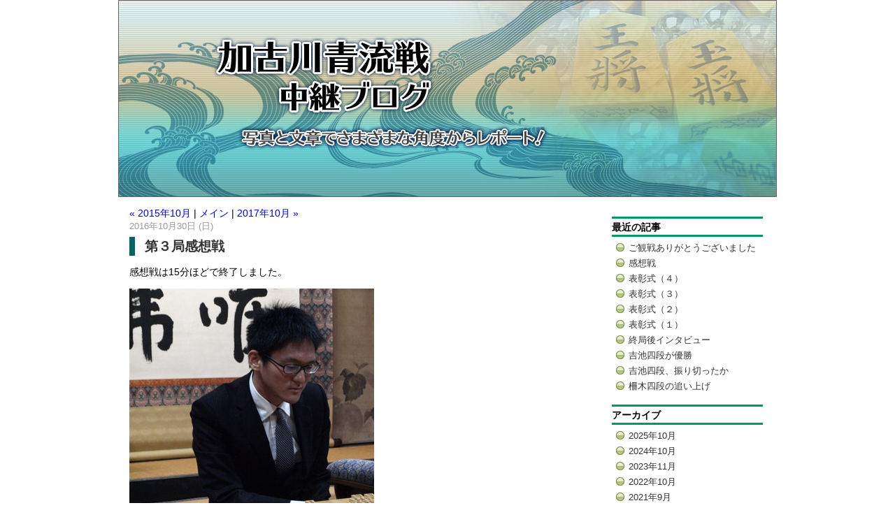

--- FILE ---
content_type: text/html; charset=utf-8
request_url: https://kifulog.shogi.or.jp/seiryu/2016/10/
body_size: 12546
content:
<!DOCTYPE html PUBLIC "-//W3C//DTD XHTML 1.0 Transitional//EN"
	"http://www.w3.org/TR/xhtml1/DTD/xhtml1-transitional.dtd">
<html xmlns="http://www.w3.org/1999/xhtml" id="sixapart-standard" xmlns:og="http://ogp.me/ns#" xmlns:mixi="http://mixi-platform.com/ns#">
<head>
	<meta http-equiv="Content-Type" content="text/html; charset=utf-8" />
	<meta name="generator" content="http://www.typepad.com/" />
	
	<meta name="keywords" content="加古川,青流戦,将棋,若手棋士" />
	<meta name="description" content="将棋の新棋戦、加古川青流戦をさまざまな角度からレポートする中継ブログ。" />
	

	<link rel="stylesheet" href="https://kifulog.shogi.or.jp/seiryu/styles.css" type="text/css" media="screen" />
	<link rel="stylesheet" href="https://static.lekumo.jp/.shared-tpjbiz/themes/common/print.css" type="text/css" media="print" />
		<link rel="openid2.local_id" href="https://kifulog.shogi.or.jp/" />
	<link rel="openid2.provider" href="http://bb.lekumo.jp/t/app/openid" />
	
		<link rel="alternate" type="application/atom+xml" title="「加古川青流戦中継ブログ」のブログ記事 (Atom)" href="https://kifulog.shogi.or.jp/seiryu/atom.xml" />
	<link rel="alternate" type="application/rss+xml" title="「加古川青流戦中継ブログ」のブログ記事 (RSS 1.0)" href="https://kifulog.shogi.or.jp/seiryu/index.rdf" />
	<link rel="alternate" type="application/rss+xml" title="「加古川青流戦中継ブログ」のブログ記事 (RSS 2.0)" href="https://kifulog.shogi.or.jp/seiryu/rss.xml" />
	


	<title>加古川青流戦中継ブログ: </title>
	<link rel="start" href="https://kifulog.shogi.or.jp/seiryu/" title="Home" />
	<link rel="prev" href="https://kifulog.shogi.or.jp/seiryu/2015/10/?no_prefetch=1" title="2015年10月" />
	<link rel="next" href="https://kifulog.shogi.or.jp/seiryu/2017/10/?no_prefetch=1" title="2017年10月" />
</head>

<body class="layout-two-column-right">
	
	<div id="container">
		<div id="container-inner" class="pkg">
			
			<!-- banner -->
<div id="banner">
	<div id="banner-inner" class="pkg">
		
		<h1 id="banner-header"><a href="https://kifulog.shogi.or.jp/seiryu/" accesskey="1">加古川青流戦中継ブログ</a></h1>
		<h2 id="banner-description">加古川青流戦を様々な角度からレポートする中継ブログです。</h2>
	</div>
</div>

			<div id="pagebody">
				<div id="pagebody-inner" class="pkg">
					<div id="alpha">
						<div id="alpha-inner" class="pkg">
							<!-- archive nav -->
<p class="content-nav">
			<a href="https://kifulog.shogi.or.jp/seiryu/2015/10/">&laquo; 2015年10月</a> |
	
	<a href="https://kifulog.shogi.or.jp/seiryu/">メイン</a>
			| <a href="https://kifulog.shogi.or.jp/seiryu/2017/10/">2017年10月 &raquo;</a>
	
</p>

							<!-- archive header -->


							<!-- entries -->
			<h2 class="date-header">2016年10月30日 (日)</h2>
	
	<div class="entry" id="entry-57751526">
					<h3 class="entry-header"><a href="https://kifulog.shogi.or.jp/seiryu/2016/10/post-c5a1.html">第３局感想戦</a></h3>
		
		<div class="entry-content">
			<div class="entry-body">
				<p>感想戦は15分ほどで終了しました。</p>
<p><a href="https://kifulog.shogi.or.jp/.shared/image.html?/photos/uncategorized/2016/10/30/ide33.jpg" onclick="window.open( this.href, '_blank', 'width=450,height=600,scrollbars=no,resizable=no,toolbar=no,directories=no,location=no,menubar=no,status=no,left=0,top=0' ); return false"><img class="asset  asset-image at-xid-photo-54313784" style="width: 350px; display: block;" alt="Ide33" title="Ide33" src="https://kifulog.shogi.or.jp/seiryu/images/2016/10/30/ide33.jpg" /></a></p>
<p><a href="https://kifulog.shogi.or.jp/.shared/image.html?/photos/uncategorized/2016/10/30/ishikawa23.jpg" onclick="window.open( this.href, '_blank', 'width=450,height=600,scrollbars=no,resizable=no,toolbar=no,directories=no,location=no,menubar=no,status=no,left=0,top=0' ); return false"><img class="asset  asset-image at-xid-photo-54313786" style="width: 350px; display: block;" alt="Ishikawa23" title="Ishikawa23" src="https://kifulog.shogi.or.jp/seiryu/images/2016/10/30/ishikawa23.jpg" /></a></p>
<p><a href="https://kifulog.shogi.or.jp/.shared/image.html?/photos/uncategorized/2016/10/30/kansou09_2.jpg" onclick="window.open( this.href, '_blank', 'width=600,height=450,scrollbars=no,resizable=no,toolbar=no,directories=no,location=no,menubar=no,status=no,left=0,top=0' ); return false"><img class="asset  asset-image at-xid-photo-54313828" style="width: 450px; display: block;" alt="Kansou09_2" title="Kansou09_2" src="https://kifulog.shogi.or.jp/seiryu/images/2016/10/30/kansou09_2.jpg" /></a></p>
<p><a href="https://kifulog.shogi.or.jp/.shared/image.html?/photos/uncategorized/2016/10/30/ide35.jpg" onclick="window.open( this.href, '_blank', 'width=450,height=600,scrollbars=no,resizable=no,toolbar=no,directories=no,location=no,menubar=no,status=no,left=0,top=0' ); return false"><img class="asset  asset-image at-xid-photo-54313790" style="width: 350px; display: block;" alt="Ide35" title="Ide35" src="https://kifulog.shogi.or.jp/seiryu/images/2016/10/30/ide35.jpg" /></a></p>
<p><a href="https://kifulog.shogi.or.jp/.shared/image.html?/photos/uncategorized/2016/10/30/kansou11.jpg" onclick="window.open( this.href, '_blank', 'width=600,height=450,scrollbars=no,resizable=no,toolbar=no,directories=no,location=no,menubar=no,status=no,left=0,top=0' ); return false"><img class="asset  asset-image at-xid-photo-54313792" style="width: 450px; display: block;" alt="Kansou11" title="Kansou11" src="https://kifulog.shogi.or.jp/seiryu/images/2016/10/30/kansou11.jpg" /></a></p>
<p><a href="https://kifulog.shogi.or.jp/.shared/image.html?/photos/uncategorized/2016/10/30/kansou12.jpg" onclick="window.open( this.href, '_blank', 'width=600,height=450,scrollbars=no,resizable=no,toolbar=no,directories=no,location=no,menubar=no,status=no,left=0,top=0' ); return false"><img class="asset  asset-image at-xid-photo-54313810" style="width: 450px; display: block;" alt="Kansou12" title="Kansou12" src="https://kifulog.shogi.or.jp/seiryu/images/2016/10/30/kansou12.jpg" /></a></p>
<p><a href="https://kifulog.shogi.or.jp/.shared/image.html?/photos/uncategorized/2016/10/30/kansou13.jpg" onclick="window.open( this.href, '_blank', 'width=600,height=450,scrollbars=no,resizable=no,toolbar=no,directories=no,location=no,menubar=no,status=no,left=0,top=0' ); return false"><img class="asset  asset-image at-xid-photo-54313812" style="width: 450px; display: block;" alt="Kansou13" title="Kansou13" src="https://kifulog.shogi.or.jp/seiryu/images/2016/10/30/kansou13.jpg" /></a></p>
<p>以上で第６期加古川青流戦の中継を終了します。ご観戦ありがとうございました。来期も熱戦をご期待ください。</p>
<p><a href="https://kifulog.shogi.or.jp/.shared/image.html?/photos/uncategorized/2016/10/30/karin_3.jpg" onclick="window.open( this.href, '_blank', 'width=600,height=450,scrollbars=no,resizable=no,toolbar=no,directories=no,location=no,menubar=no,status=no,left=0,top=0' ); return false"><img class="asset  asset-image at-xid-photo-54313822" style="width: 450px; display: block;" alt="Karin_3" title="Karin_3" src="https://kifulog.shogi.or.jp/seiryu/images/2016/10/30/karin_3.jpg" /></a>（境内に「かりん」がなっていた）</p>
<p>（飛龍）</p>
			</div>
			
			
		</div>
		<div class="entry-footer">
			<p class="entry-footer-info">
				<span class="post-footers">投稿時刻 18時15分   <a href="https://kifulog.shogi.or.jp/seiryu/06/">第6期三番勝負</a> </span> <span class="separator">|</span> <a class="permalink" href="https://kifulog.shogi.or.jp/seiryu/2016/10/post-c5a1.html">個別ページ</a>
				
				
			</p>
			<!-- post footer links -->


		</div>
	</div>
	
			
	
	<div class="entry" id="entry-57751491">
					<h3 class="entry-header"><a href="https://kifulog.shogi.or.jp/seiryu/2016/10/post-9069.html">表彰式</a></h3>
		
		<div class="entry-content">
			<div class="entry-body">
				<p>感想戦に先立ち、表彰式が国宝である本堂の中で行われました。仏像は撮影禁止のため、表彰式の間は幕がかけられていましたが、参拝の方は要注意です。</p>
<p><a href="https://kifulog.shogi.or.jp/.shared/image.html?/photos/uncategorized/2016/10/30/hyoushou01.jpg" onclick="window.open( this.href, '_blank', 'width=600,height=450,scrollbars=no,resizable=no,toolbar=no,directories=no,location=no,menubar=no,status=no,left=0,top=0' ); return false"><img class="asset  asset-image at-xid-photo-54313673" style="width: 450px; display: block;" alt="Hyoushou01" title="Hyoushou01" src="https://kifulog.shogi.or.jp/seiryu/images/2016/10/30/hyoushou01.jpg" /></a>（着座して待機する両者）</p>
<p><a href="https://kifulog.shogi.or.jp/.shared/image.html?/photos/uncategorized/2016/10/30/hyoushou02.jpg" onclick="window.open( this.href, '_blank', 'width=600,height=450,scrollbars=no,resizable=no,toolbar=no,directories=no,location=no,menubar=no,status=no,left=0,top=0' ); return false"><img class="asset  asset-image at-xid-photo-54313677" style="width: 450px; display: block;" alt="Hyoushou02" title="Hyoushou02" src="https://kifulog.shogi.or.jp/seiryu/images/2016/10/30/hyoushou02.jpg" /></a>（谷川浩司 公益社団法人日本将棋連盟会長から表彰状を受け取った井出四段）</p>
<p><a href="https://kifulog.shogi.or.jp/.shared/image.html?/photos/uncategorized/2016/10/30/hyoushou04.jpg" onclick="window.open( this.href, '_blank', 'width=600,height=450,scrollbars=no,resizable=no,toolbar=no,directories=no,location=no,menubar=no,status=no,left=0,top=0' ); return false"><img class="asset  asset-image at-xid-photo-54313679" style="width: 450px; display: block;" alt="Hyoushou04" title="Hyoushou04" src="https://kifulog.shogi.or.jp/seiryu/images/2016/10/30/hyoushou04.jpg" /></a>（岡田康裕 加古川市長から副賞とカップが渡される）</p>
<p><a href="https://kifulog.shogi.or.jp/.shared/image.html?/photos/uncategorized/2016/10/30/hyoushou06.jpg" onclick="window.open( this.href, '_blank', 'width=600,height=450,scrollbars=no,resizable=no,toolbar=no,directories=no,location=no,menubar=no,status=no,left=0,top=0' ); return false"><img class="asset  asset-image at-xid-photo-54313681" style="width: 450px; display: block;" alt="Hyoushou06" title="Hyoushou06" src="https://kifulog.shogi.or.jp/seiryu/images/2016/10/30/hyoushou06.jpg" /></a>（準優勝のカップを受け取る石川三段）</p>
<p><a href="https://kifulog.shogi.or.jp/.shared/image.html?/photos/uncategorized/2016/10/30/hyoushou08.jpg" onclick="window.open( this.href, '_blank', 'width=450,height=600,scrollbars=no,resizable=no,toolbar=no,directories=no,location=no,menubar=no,status=no,left=0,top=0' ); return false"><img class="asset  asset-image at-xid-photo-54313682" style="width: 350px; display: block;" alt="Hyoushou08" title="Hyoushou08" src="https://kifulog.shogi.or.jp/seiryu/images/2016/10/30/hyoushou08.jpg" /></a>（優勝杯と副賞を両手に謝辞を述べる）</p>
<p><a href="https://kifulog.shogi.or.jp/.shared/image.html?/photos/uncategorized/2016/10/30/hyoushou10.jpg" onclick="window.open( this.href, '_blank', 'width=600,height=450,scrollbars=no,resizable=no,toolbar=no,directories=no,location=no,menubar=no,status=no,left=0,top=0' ); return false"><img class="asset  asset-image at-xid-photo-54313683" style="width: 450px; display: block;" alt="Hyoushou10" title="Hyoushou10" src="https://kifulog.shogi.or.jp/seiryu/images/2016/10/30/hyoushou10.jpg" /></a>（優勝して安堵の表情）</p>
<p><a href="https://kifulog.shogi.or.jp/.shared/image.html?/photos/uncategorized/2016/10/30/hyoushou12.jpg" onclick="window.open( this.href, '_blank', 'width=600,height=450,scrollbars=no,resizable=no,toolbar=no,directories=no,location=no,menubar=no,status=no,left=0,top=0' ); return false"><img class="asset  asset-image at-xid-photo-54313685" style="width: 450px; display: block;" alt="Hyoushou12" title="Hyoushou12" src="https://kifulog.shogi.or.jp/seiryu/images/2016/10/30/hyoushou12.jpg" /></a>（石川三段もコメントを求められた）</p>
<p><a href="https://kifulog.shogi.or.jp/.shared/image.html?/photos/uncategorized/2016/10/30/hyoushou13.jpg" onclick="window.open( this.href, '_blank', 'width=600,height=450,scrollbars=no,resizable=no,toolbar=no,directories=no,location=no,menubar=no,status=no,left=0,top=0' ); return false"><img class="asset  asset-image at-xid-photo-54313686" style="width: 450px; display: block;" alt="Hyoushou13" title="Hyoushou13" src="https://kifulog.shogi.or.jp/seiryu/images/2016/10/30/hyoushou13.jpg" /></a>（岡田市長が激励して表彰式の幕が閉じた）</p>
<p><a href="https://kifulog.shogi.or.jp/.shared/image.html?/photos/uncategorized/2016/10/30/hyoushou15.jpg" onclick="window.open( this.href, '_blank', 'width=600,height=450,scrollbars=no,resizable=no,toolbar=no,directories=no,location=no,menubar=no,status=no,left=0,top=0' ); return false"><img class="asset  asset-image at-xid-photo-54313690" style="width: 450px; display: block;" alt="Hyoushou15" title="Hyoushou15" src="https://kifulog.shogi.or.jp/seiryu/images/2016/10/30/hyoushou15.jpg" /></a>（表彰式は一般観覧可能。終了後、本堂から人が出てくる）</p>
<p>（飛龍）</p>
			</div>
			
			
		</div>
		<div class="entry-footer">
			<p class="entry-footer-info">
				<span class="post-footers">投稿時刻 17時55分   <a href="https://kifulog.shogi.or.jp/seiryu/06/">第6期三番勝負</a> </span> <span class="separator">|</span> <a class="permalink" href="https://kifulog.shogi.or.jp/seiryu/2016/10/post-9069.html">個別ページ</a>
				
				
			</p>
			<!-- post footer links -->


		</div>
	</div>
	
			
	
	<div class="entry" id="entry-57751475">
					<h3 class="entry-header"><a href="https://kifulog.shogi.or.jp/seiryu/2016/10/post-4672.html">優勝者インタビュー</a></h3>
		
		<div class="entry-content">
			<div class="entry-body">
				<p>終局直後に各報道機関からインタビューが行われました。</p>
<p><a href="https://kifulog.shogi.or.jp/.shared/image.html?/photos/uncategorized/2016/10/30/ide24.jpg" onclick="window.open( this.href, '_blank', 'width=600,height=450,scrollbars=no,resizable=no,toolbar=no,directories=no,location=no,menubar=no,status=no,left=0,top=0' ); return false"><img class="asset  asset-image at-xid-photo-54313608" style="width: 450px; display: block;" alt="Ide24" title="Ide24" src="https://kifulog.shogi.or.jp/seiryu/images/2016/10/30/ide24.jpg" /></a>（喜びを語る井出四段）</p>
<p><a href="https://kifulog.shogi.or.jp/.shared/image.html?/photos/uncategorized/2016/10/30/ide25.jpg" onclick="window.open( this.href, '_blank', 'width=600,height=450,scrollbars=no,resizable=no,toolbar=no,directories=no,location=no,menubar=no,status=no,left=0,top=0' ); return false"><img class="asset  asset-image at-xid-photo-54313609" style="width: 450px; display: block;" alt="Ide25" title="Ide25" src="https://kifulog.shogi.or.jp/seiryu/images/2016/10/30/ide25.jpg" /></a></p>
<p>◆井出隼平四段へのインタビュー◆<br />──　優勝を決めた、いまのお気持ちを聞かせてください。<br />井出　本当にうれしいですね。第２局を負けたときはヤバいと思ったので、それがあったぶん余計にうれしいです。</p>
<p>──　三番勝負を振り返っていかがですか？<br />井出　第１局、第２局と序盤で押されて、二転三転という内容だったのですが、第３局は初めて序盤でリードを奪えたかなと。途中は怪しいところもありましたが、最後はうまくいってよかったです。</p>
<p>──　今回の勝因はどのあたりでしょうか？<br />井出　第３局の将棋は、いままで指したことがない戦法だったので、それが結果的にうまくいったのかなと思います。</p>
<p>──　今後の目標は？<br />井出　ほかの棋戦でも本戦に入ったり、順位戦でも昇級できるように頑張りたいと思います。</p>
<p><a href="https://kifulog.shogi.or.jp/.shared/image.html?/photos/uncategorized/2016/10/30/ishikawa25.jpg" onclick="window.open( this.href, '_blank', 'width=450,height=600,scrollbars=no,resizable=no,toolbar=no,directories=no,location=no,menubar=no,status=no,left=0,top=0' ); return false"><img class="asset  asset-image at-xid-photo-54313881" style="width: 350px; display: block;" alt="Ishikawa25" title="Ishikawa25" src="https://kifulog.shogi.or.jp/seiryu/images/2016/10/30/ishikawa25.jpg" /></a> （準優勝の石川三段。奨励会員としての本棋戦初優勝はならず）</p>
<p>◆石川優太三段へのインタビュー◆<br />──　対局を終えた、いまのお気持ちを聞かせてください。<br />石川　最初のほうで少し指しにくくしてしまったかなと思います。</p>
<p>──　第２局を勝って１勝１敗で、第３局を迎えました。<br />石川　２局で負けるのは絶対、嫌だったので、第３局まで指せたのはよかったのですが、そこで負けてしまったのは残念です。</p>
<p>──　井出四段と３局対戦した印象は？<br />石川　第１局、第２局の戦型は予想していたのですが、第３局は３手目（▲７八飛）からまったく予想していなかった戦型で、一局を通してうまく指されたなという印象です。</p>
<p>──　三番勝負を振り返っていかがですか？<br />石川　今回の３局で自分の弱いところが少しは見えたので、それを克服しながら少しでも強くなっていければと思います。</p>
<p>（書き起こし：夏芽記者、写真：飛龍）</p>
<p><a href="https://kifulog.shogi.or.jp/.shared/image.html?/photos/uncategorized/2016/10/30/ide26.jpg" onclick="window.open( this.href, '_blank', 'width=600,height=450,scrollbars=no,resizable=no,toolbar=no,directories=no,location=no,menubar=no,status=no,left=0,top=0' ); return false"><img class="asset  asset-image at-xid-photo-54313611" style="width: 450px; display: block;" alt="Ide26" title="Ide26" src="https://kifulog.shogi.or.jp/seiryu/images/2016/10/30/ide26.jpg" /></a>（別の記者からもインタビューがあった）</p>
<p><a href="https://kifulog.shogi.or.jp/.shared/image.html?/photos/uncategorized/2016/10/30/ide27.jpg" onclick="window.open( this.href, '_blank', 'width=600,height=450,scrollbars=no,resizable=no,toolbar=no,directories=no,location=no,menubar=no,status=no,left=0,top=0' ); return false"><img class="asset  asset-image at-xid-photo-54313613" style="width: 450px; display: block;" alt="Ide27" title="Ide27" src="https://kifulog.shogi.or.jp/seiryu/images/2016/10/30/ide27.jpg" /></a></p>
<p><a href="https://kifulog.shogi.or.jp/.shared/image.html?/photos/uncategorized/2016/10/30/ide28.jpg" onclick="window.open( this.href, '_blank', 'width=450,height=600,scrollbars=no,resizable=no,toolbar=no,directories=no,location=no,menubar=no,status=no,left=0,top=0' ); return false"><img class="asset  asset-image at-xid-photo-54313614" style="width: 350px; display: block;" alt="Ide28" title="Ide28" src="https://kifulog.shogi.or.jp/seiryu/images/2016/10/30/ide28.jpg" /></a></p>
<p><a href="https://kifulog.shogi.or.jp/.shared/image.html?/photos/uncategorized/2016/10/30/ide29.jpg" onclick="window.open( this.href, '_blank', 'width=600,height=450,scrollbars=no,resizable=no,toolbar=no,directories=no,location=no,menubar=no,status=no,left=0,top=0' ); return false"><img class="asset  asset-image at-xid-photo-54313617" style="width: 450px; display: block;" alt="Ide29" title="Ide29" src="https://kifulog.shogi.or.jp/seiryu/images/2016/10/30/ide29.jpg" /></a></p>
<p>（飛龍）</p>
			</div>
			
			
		</div>
		<div class="entry-footer">
			<p class="entry-footer-info">
				<span class="post-footers">投稿時刻 17時41分   <a href="https://kifulog.shogi.or.jp/seiryu/06/">第6期三番勝負</a> </span> <span class="separator">|</span> <a class="permalink" href="https://kifulog.shogi.or.jp/seiryu/2016/10/post-4672.html">個別ページ</a>
				
				
			</p>
			<!-- post footer links -->


		</div>
	</div>
	
			
	
	<div class="entry" id="entry-57751443">
					<h3 class="entry-header"><a href="https://kifulog.shogi.or.jp/seiryu/2016/10/post-bb10.html">終局直後</a></h3>
		
		<div class="entry-content">
			<div class="entry-body">
				<p><a href="https://kifulog.shogi.or.jp/.shared/image.html?/photos/uncategorized/2016/10/30/ide22.jpg" onclick="window.open( this.href, '_blank', 'width=450,height=600,scrollbars=no,resizable=no,toolbar=no,directories=no,location=no,menubar=no,status=no,left=0,top=0' ); return false"><img class="asset  asset-image at-xid-photo-54313458" style="width: 350px; display: block;" alt="Ide22" title="Ide22" src="https://kifulog.shogi.or.jp/seiryu/images/2016/10/30/ide22.jpg" /></a>（プロ入り１年目で優勝を決めた井出四段）</p>
<p><a href="https://kifulog.shogi.or.jp/.shared/image.html?/photos/uncategorized/2016/10/30/ishikawa22.jpg" onclick="window.open( this.href, '_blank', 'width=300,height=400,scrollbars=no,resizable=no,toolbar=no,directories=no,location=no,menubar=no,status=no,left=0,top=0' ); return false"><img class="asset  asset-image at-xid-photo-54313459" style="width: 350px; display: block;" alt="Ishikawa22" title="Ishikawa22" src="https://kifulog.shogi.or.jp/seiryu/images/2016/10/30/ishikawa22.jpg" /></a>（報道陣がすでに取り囲み、談話を求められる石川三段）</p>
<p><a href="https://kifulog.shogi.or.jp/.shared/image.html?/photos/uncategorized/2016/10/30/kansou07.jpg" onclick="window.open( this.href, '_blank', 'width=300,height=225,scrollbars=no,resizable=no,toolbar=no,directories=no,location=no,menubar=no,status=no,left=0,top=0' ); return false"><img class="asset  asset-image at-xid-photo-54313461" style="width: 450px; display: block;" alt="Kansou07" title="Kansou07" src="https://kifulog.shogi.or.jp/seiryu/images/2016/10/30/kansou07.jpg" /></a>（終局直後の両者）</p>
<p><a href="https://kifulog.shogi.or.jp/.shared/image.html?/photos/uncategorized/2016/10/30/kansou08.jpg" onclick="window.open( this.href, '_blank', 'width=600,height=450,scrollbars=no,resizable=no,toolbar=no,directories=no,location=no,menubar=no,status=no,left=0,top=0' ); return false"><img class="asset  asset-image at-xid-photo-54313464" style="width: 450px; display: block;" alt="Kansou08" title="Kansou08" src="https://kifulog.shogi.or.jp/seiryu/images/2016/10/30/kansou08.jpg" /></a></p>
<p>（飛龍）</p>
			</div>
			
			
		</div>
		<div class="entry-footer">
			<p class="entry-footer-info">
				<span class="post-footers">投稿時刻 17時11分   <a href="https://kifulog.shogi.or.jp/seiryu/06/">第6期三番勝負</a> </span> <span class="separator">|</span> <a class="permalink" href="https://kifulog.shogi.or.jp/seiryu/2016/10/post-bb10.html">個別ページ</a>
				
				
			</p>
			<!-- post footer links -->


		</div>
	</div>
	
			
	
	<div class="entry" id="entry-57751381">
					<h3 class="entry-header"><a href="https://kifulog.shogi.or.jp/seiryu/2016/10/post-e4ab.html">井出四段が優勝</a></h3>
		
		<div class="entry-content">
			<div class="entry-body">
				<p><span><img class="asset  asset-image at-xid-photo-54313285" style="width: 300px; height: 280px; display: block;" alt="投了図" title="投了図" src="https://kifulog.shogi.or.jp/photos/uncategorized/2016/10/30/photo_2.gif" /></span></p>
<p>第６期加古川青流戦決勝三番勝負第３局は、89手で井出四段の勝ちとなりました。終局時刻は16時27分。消費時間は、▲井出四段１時間０分、△石川三段１時間０分（チェスクロック使用）。</p>
<p>この結果、２勝１敗で井出隼平四段の優勝が決まりました。</p>
<p>（夏芽）</p>
			</div>
			
			
		</div>
		<div class="entry-footer">
			<p class="entry-footer-info">
				<span class="post-footers">投稿時刻 16時29分   <a href="https://kifulog.shogi.or.jp/seiryu/06/">第6期三番勝負</a> </span> <span class="separator">|</span> <a class="permalink" href="https://kifulog.shogi.or.jp/seiryu/2016/10/post-e4ab.html">個別ページ</a>
				
				
			</p>
			<!-- post footer links -->


		</div>
	</div>
	
			
	
	<div class="entry" id="entry-57751377">
					<h3 class="entry-header"><a href="https://kifulog.shogi.or.jp/seiryu/2016/10/post-f178.html">先手勝勢</a></h3>
		
		<div class="entry-content">
			<div class="entry-body">
				<p><img class="asset  asset-image at-xid-photo-54313274" alt="Seiryu201610300201_81" title="Seiryu201610300201_81" src="https://kifulog.shogi.or.jp/photos/uncategorized/2016/10/30/seiryu201610300201_81.gif" style="width: 290px; height: 279px; display: block;" /></p>
<p>図の▲３一とに△同玉▲２二と△同玉▲１三角△２一玉▲４二桂成の順で鮮やかに必至がかかります。本譜は△５一玉と逃げました。</p>
<p>（飛龍）</p>
<p></p>
			</div>
			
			
		</div>
		<div class="entry-footer">
			<p class="entry-footer-info">
				<span class="post-footers">投稿時刻 16時24分   <a href="https://kifulog.shogi.or.jp/seiryu/06/">第6期三番勝負</a> </span> <span class="separator">|</span> <a class="permalink" href="https://kifulog.shogi.or.jp/seiryu/2016/10/post-f178.html">個別ページ</a>
				
				
			</p>
			<!-- post footer links -->


		</div>
	</div>
	
			
	
	<div class="entry" id="entry-57751371">
					<h3 class="entry-header"><a href="https://kifulog.shogi.or.jp/seiryu/2016/10/16-7aec.html">16時過ぎの控室</a></h3>
		
		<div class="entry-content">
			<div class="entry-body">
				<p>16時過ぎ、控室では１つの継ぎ盤を大勢で注目しています。</p>
<p><a href="https://kifulog.shogi.or.jp/.shared/image.html?/photos/uncategorized/2016/10/30/hikae15.jpg" onclick="window.open( this.href, '_blank', 'width=600,height=450,scrollbars=no,resizable=no,toolbar=no,directories=no,location=no,menubar=no,status=no,left=0,top=0' ); return false"><img class="asset  asset-image at-xid-photo-54313253" style="width: 450px; display: block;" alt="Hikae15" title="Hikae15" src="https://kifulog.shogi.or.jp/seiryu/images/2016/10/30/hikae15.jpg" /></a>（飛龍）</p>
			</div>
			
			
		</div>
		<div class="entry-footer">
			<p class="entry-footer-info">
				<span class="post-footers">投稿時刻 16時15分   <a href="https://kifulog.shogi.or.jp/seiryu/06/">第6期三番勝負</a> </span> <span class="separator">|</span> <a class="permalink" href="https://kifulog.shogi.or.jp/seiryu/2016/10/16-7aec.html">個別ページ</a>
				
				
			</p>
			<!-- post footer links -->


		</div>
	</div>
	
			
	
	<div class="entry" id="entry-57751360">
					<h3 class="entry-header"><a href="https://kifulog.shogi.or.jp/seiryu/2016/10/post-5148.html">井出四段も一分将棋に</a></h3>
		
		<div class="entry-content">
			<div class="entry-body">
				<p><img class="asset  asset-image at-xid-photo-54313218" alt="Seiryu201610300201_64" title="Seiryu201610300201_64" src="https://kifulog.shogi.or.jp/photos/uncategorized/2016/10/30/seiryu201610300201_64.gif" style="width: 290px; height: 279px; display: block;" /></p>
<p>図の局面で井出四段も一分将棋に入りました。</p>
<p>（飛龍）</p>
			</div>
			
			
		</div>
		<div class="entry-footer">
			<p class="entry-footer-info">
				<span class="post-footers">投稿時刻 16時06分   <a href="https://kifulog.shogi.or.jp/seiryu/06/">第6期三番勝負</a> </span> <span class="separator">|</span> <a class="permalink" href="https://kifulog.shogi.or.jp/seiryu/2016/10/post-5148.html">個別ページ</a>
				
				
			</p>
			<!-- post footer links -->


		</div>
	</div>
	
			
	
	<div class="entry" id="entry-57751343">
					<h3 class="entry-header"><a href="https://kifulog.shogi.or.jp/seiryu/2016/10/post-35a4.html">みたび石川三段が先に持ち時間を使いきる</a></h3>
		
		<div class="entry-content">
			<div class="entry-body">
				<p><img class="asset  asset-image at-xid-photo-54313172" alt="Seiryu201610300201_57" title="Seiryu201610300201_57" src="https://kifulog.shogi.or.jp/photos/uncategorized/2016/10/30/seiryu201610300201_57.gif" style="width: 290px; height: 279px; display: block;" /></p>
<p>図はじっと▲６六歩と打った局面。控室では驚きの声が上がりましたが、形勢は依然として先手がいいと見られています。この局面で石川三段が持ち時間を使いきり、一分将棋に入りました。</p>
<p>（飛龍）</p>
<p></p>
			</div>
			
			
		</div>
		<div class="entry-footer">
			<p class="entry-footer-info">
				<span class="post-footers">投稿時刻 15時58分   <a href="https://kifulog.shogi.or.jp/seiryu/06/">第6期三番勝負</a> </span> <span class="separator">|</span> <a class="permalink" href="https://kifulog.shogi.or.jp/seiryu/2016/10/post-35a4.html">個別ページ</a>
				
				
			</p>
			<!-- post footer links -->


		</div>
	</div>
	
			
	
	<div class="entry" id="entry-57751337">
					<h3 class="entry-header"><a href="https://kifulog.shogi.or.jp/seiryu/2016/10/post-1d2b.html">生中継観戦会場近く</a></h3>
		
		<div class="entry-content">
			<div class="entry-body">
				<p>生中継観戦会場のそばに販売ブースが設けられています。</p>
<p><a href="https://kifulog.shogi.or.jp/.shared/image.html?/photos/uncategorized/2016/10/30/nama08.jpg" onclick="window.open( this.href, '_blank', 'width=600,height=450,scrollbars=no,resizable=no,toolbar=no,directories=no,location=no,menubar=no,status=no,left=0,top=0' ); return false"><img class="asset  asset-image at-xid-photo-54313149" style="width: 450px; display: block;" alt="Nama08" title="Nama08" src="https://kifulog.shogi.or.jp/seiryu/images/2016/10/30/nama08.jpg" /></a>（テントに販売ブース）</p>
<p><a href="https://kifulog.shogi.or.jp/.shared/image.html?/photos/uncategorized/2016/10/30/hanbai1.jpg" onclick="window.open( this.href, '_blank', 'width=600,height=450,scrollbars=no,resizable=no,toolbar=no,directories=no,location=no,menubar=no,status=no,left=0,top=0' ); return false"><img class="asset  asset-image at-xid-photo-54313151" style="width: 450px; display: block;" alt="Hanbai1" title="Hanbai1" src="https://kifulog.shogi.or.jp/seiryu/images/2016/10/30/hanbai1.jpg" /></a>（販売スタッフのはっぴに「棋士のまち加古川」）</p>
<p><a href="https://kifulog.shogi.or.jp/.shared/image.html?/photos/uncategorized/2016/10/30/hanbai2.jpg" onclick="window.open( this.href, '_blank', 'width=600,height=450,scrollbars=no,resizable=no,toolbar=no,directories=no,location=no,menubar=no,status=no,left=0,top=0' ); return false"><img class="asset  asset-image at-xid-photo-54313153" style="width: 450px; display: block;" alt="Hanbai2" title="Hanbai2" src="https://kifulog.shogi.or.jp/seiryu/images/2016/10/30/hanbai2.jpg" /></a>（棋士扇子と井上九段著書）</p>
<p><a href="https://kifulog.shogi.or.jp/.shared/image.html?/photos/uncategorized/2016/10/30/hanbai3.jpg" onclick="window.open( this.href, '_blank', 'width=600,height=450,scrollbars=no,resizable=no,toolbar=no,directories=no,location=no,menubar=no,status=no,left=0,top=0' ); return false"><img class="asset  asset-image at-xid-photo-54313155" style="width: 450px; display: block;" alt="Hanbai3" title="Hanbai3" src="https://kifulog.shogi.or.jp/seiryu/images/2016/10/30/hanbai3.jpg" /></a>（タオルや鶴林寺せんべい）</p>
<p>（飛龍）</p>
			</div>
			
			
		</div>
		<div class="entry-footer">
			<p class="entry-footer-info">
				<span class="post-footers">投稿時刻 15時55分   <a href="https://kifulog.shogi.or.jp/seiryu/06/">第6期三番勝負</a> </span> <span class="separator">|</span> <a class="permalink" href="https://kifulog.shogi.or.jp/seiryu/2016/10/post-1d2b.html">個別ページ</a>
				
				
			</p>
			<!-- post footer links -->


		</div>
	</div>
			<div class="pager-bottom pager-entries pager content-nav">
		<div class="pager-inner">
			
			
			<span class="pager-right">
				<a href="https://kifulog.shogi.or.jp/seiryu/2016/10/?p=2"><span class="pager-label">次</span>
					<span class="chevron">&#187;</span></a>
			</span>
		</div>
	</div>
	
	


						</div>
					</div>
					<div id="beta">
						<div id="beta-inner" class="pkg">
							<!-- include:/seiryu/sidebar.inc --><!-- sidebar -->


	<div class="module-archives module">
		<h2 class="module-header">最近の記事</h2>
		<div class="module-content">
			<ul class="module-list">
														<li class="module-list-item"><a href="https://kifulog.shogi.or.jp/seiryu/2025/10/post-7785.html">ご観戦ありがとうございました</a></li>
					
														<li class="module-list-item"><a href="https://kifulog.shogi.or.jp/seiryu/2025/10/post-10da-1.html">感想戦</a></li>
					
														<li class="module-list-item"><a href="https://kifulog.shogi.or.jp/seiryu/2025/10/post-ca27.html">表彰式（４）</a></li>
					
														<li class="module-list-item"><a href="https://kifulog.shogi.or.jp/seiryu/2025/10/post-2949.html">表彰式（３）</a></li>
					
														<li class="module-list-item"><a href="https://kifulog.shogi.or.jp/seiryu/2025/10/post-78f4.html">表彰式（２）</a></li>
					
														<li class="module-list-item"><a href="https://kifulog.shogi.or.jp/seiryu/2025/10/post-d59a.html">表彰式（１）</a></li>
					
														<li class="module-list-item"><a href="https://kifulog.shogi.or.jp/seiryu/2025/10/post-9c0f.html">終局後インタビュー</a></li>
					
														<li class="module-list-item"><a href="https://kifulog.shogi.or.jp/seiryu/2025/10/post-c4ed.html">吉池四段が優勝</a></li>
					
														<li class="module-list-item"><a href="https://kifulog.shogi.or.jp/seiryu/2025/10/post-31fd.html">吉池四段、振り切ったか</a></li>
					
														<li class="module-list-item"><a href="https://kifulog.shogi.or.jp/seiryu/2025/10/post-99b6.html">柵木四段の追い上げ</a></li>
					
				
			</ul>
		</div>
	</div>

	<div class="module-archives module">
		<h2 class="module-header"><a href="https://kifulog.shogi.or.jp/seiryu/archives.html">アーカイブ</a></h2>
		<div class="module-content">
			<ul class="module-list">
									<li class="module-list-item"><a href="https://kifulog.shogi.or.jp/seiryu/2025/10/">2025年10月</a></li>
									<li class="module-list-item"><a href="https://kifulog.shogi.or.jp/seiryu/2024/10/">2024年10月</a></li>
									<li class="module-list-item"><a href="https://kifulog.shogi.or.jp/seiryu/2023/11/">2023年11月</a></li>
									<li class="module-list-item"><a href="https://kifulog.shogi.or.jp/seiryu/2022/10/">2022年10月</a></li>
									<li class="module-list-item"><a href="https://kifulog.shogi.or.jp/seiryu/2021/09/">2021年9月</a></li>
									<li class="module-list-item"><a href="https://kifulog.shogi.or.jp/seiryu/2019/10/">2019年10月</a></li>
									<li class="module-list-item"><a href="https://kifulog.shogi.or.jp/seiryu/2018/10/">2018年10月</a></li>
									<li class="module-list-item"><a href="https://kifulog.shogi.or.jp/seiryu/2017/10/">2017年10月</a></li>
									<li class="module-list-item"><a href="https://kifulog.shogi.or.jp/seiryu/2016/10/">2016年10月</a></li>
									<li class="module-list-item"><a href="https://kifulog.shogi.or.jp/seiryu/2015/10/">2015年10月</a></li>
				
			</ul>
		</div>
	</div>

<div class="module-categories module">
	<h2 class="module-header"><a href="https://kifulog.shogi.or.jp/seiryu/archives.html">カテゴリ</a></h2>
	<div class="module-content">
		<ul class="module-list">
						<li class="module-list-item"><a href="https://kifulog.shogi.or.jp/seiryu/15_3games/">*第15期三番勝負</a></li>
						<li class="module-list-item"><a href="https://kifulog.shogi.or.jp/seiryu/11_3games/">第11期三番勝負</a></li>
						<li class="module-list-item"><a href="https://kifulog.shogi.or.jp/seiryu/12_3games/">第12期三番勝負</a></li>
						<li class="module-list-item"><a href="https://kifulog.shogi.or.jp/seiryu/13_3games/">第13期三番勝負</a></li>
						<li class="module-list-item"><a href="https://kifulog.shogi.or.jp/seiryu/14_3games/">第14期三番勝負</a></li>
						<li class="module-list-item"><a href="https://kifulog.shogi.or.jp/seiryu/11/">第1期三番勝負第1局</a></li>
						<li class="module-list-item"><a href="https://kifulog.shogi.or.jp/seiryu/12/">第1期三番勝負第2局</a></li>
						<li class="module-list-item"><a href="https://kifulog.shogi.or.jp/seiryu/13/">第1期三番勝負第3局</a></li>
						<li class="module-list-item"><a href="https://kifulog.shogi.or.jp/seiryu/21/">第2期三番勝負</a></li>
						<li class="module-list-item"><a href="https://kifulog.shogi.or.jp/seiryu/2/">第2期前夜祭</a></li>
						<li class="module-list-item"><a href="https://kifulog.shogi.or.jp/seiryu/03/">第3期三番勝負</a></li>
						<li class="module-list-item"><a href="https://kifulog.shogi.or.jp/seiryu/03_preevent/">第3期前夜祭</a></li>
						<li class="module-list-item"><a href="https://kifulog.shogi.or.jp/seiryu/04/">第4期三番勝負</a></li>
						<li class="module-list-item"><a href="https://kifulog.shogi.or.jp/seiryu/04_pre/">第4期前夜祭</a></li>
						<li class="module-list-item"><a href="https://kifulog.shogi.or.jp/seiryu/05/">第5期三番勝負</a></li>
						<li class="module-list-item"><a href="https://kifulog.shogi.or.jp/seiryu/05_pre/">第5期前夜祭</a></li>
						<li class="module-list-item"><a href="https://kifulog.shogi.or.jp/seiryu/06/">第6期三番勝負</a></li>
						<li class="module-list-item"><a href="https://kifulog.shogi.or.jp/seiryu/06_pre/">第6期前夜祭</a></li>
						<li class="module-list-item"><a href="https://kifulog.shogi.or.jp/seiryu/07/">第7期三番勝負</a></li>
						<li class="module-list-item"><a href="https://kifulog.shogi.or.jp/seiryu/07_pre/">第7期前夜祭</a></li>
						<li class="module-list-item"><a href="https://kifulog.shogi.or.jp/seiryu/08/">第8期三番勝負</a></li>
						<li class="module-list-item"><a href="https://kifulog.shogi.or.jp/seiryu/08_pre/">第8期前夜祭</a></li>
						<li class="module-list-item"><a href="https://kifulog.shogi.or.jp/seiryu/09/">第9期三番勝負</a></li>
						<li class="module-list-item"><a href="https://kifulog.shogi.or.jp/seiryu/09_pre/">第9期前夜祭</a></li>
			
		</ul>
	</div>
</div>
<div class="module-syndicate module">
	<div class="module-content">
		<a href="https://kifulog.shogi.or.jp/seiryu/index.rdf">RSS（XML）フィード</a>
	</div>
</div>
<div class="module-qrcode module">
	<h2 class="module-header">携帯URL</h2>
	<div class="module-content">
		<img src="https://kifulog.shogi.or.jp/seiryu/qrcode.png" /><br />
		<a href="mailto:?subject=Lekumo%20%E3%83%93%E3%82%B8%E3%83%8D%E3%82%B9%E3%83%96%E3%83%AD%E3%82%B0&amp;body=http://typecast.typepad.jp/t/typecast/364463/364098">携帯にURLを送る</a>
	</div>
</div>



<!-- /include:/seiryu/sidebar.inc -->
						</div>
					</div>
				</div>
			</div>
			
		</div>
	</div>
	
<script type="text/javascript" id="stats-script">
  var done_stats_script = done_stats_script || 0;
  (function() {
    if (done_stats_script) return;
    var extra_happy = Math.floor(1000000000 * Math.random());
    document.write('<img src="https://bb.lekumo.jp/t/stats?blog_id=364463&amp;user_id=364098&amp;page=' + escape(location.href) + '&amp;referrer=' + escape(document.referrer) + '&amp;i=' + extra_happy + '" width="1" height="1" alt="" style="position: absolute; top: 0; left: 0;" />');
  })();

  done_stats_script++;
</script>

<script>
  var _lbbSwitchViewInfo = {
    baseURL: 'https://kifulog.shogi.or.jp/seiryu/',
    title: 'スマートフォン表示に切り替え'
  };
</script>
<script type="text/javascript" src="/.shared/themes/common/switch-view.js"></script>

</body>
</html>


--- FILE ---
content_type: text/css
request_url: https://kifulog.shogi.or.jp/seiryu/styles.css
body_size: 2045
content:
@charset "utf-8";
/* =======================================

  reset CSS

========================================== */

body,div,dl,dt,dd,ul,ol,li,
h1,h2,h3,h4,h5,h6,
pre,code,form,fieldset,legend,
p,blockquote,table,th,td {
  margin: 0; padding: 0;
}

html,body {
  background: #FFF; color: #000;
}

body {
  /* font:14px/1 "メイリオ","Meiryo","ＭＳ Ｐゴシック","Hiragino Kaku Gothic Pro","ヒラギノ角ゴ Pro W3",sans-serif; */
  font:14px/1 "Lucida Grande", sans-serif;
}
* html body {
  font-family: Verdana, "ＭＳ Ｐゴシック", sans-serif;
  letter-spacing: 1px;
}
*:first-child+html body {
  font-family: 'メイリオ', Meiryo, sans-serif;
}
img {
  border: 0; vertical-align: top;}

h1,h2,h3,h4,h5,h6 {
  clear: both; font-size: 100%; font-weight: normal;}

ul,dl,ol {
  text-indent: 0;}
li {
  list-style: none;}
address,caption,cite,code,dfn,em,strong,th,var {
  font-style: normal; font-weight: normal;
}
sup {
  vertical-align: text-top;
}
sub {
  vertical-align: text-bottom;
}
input,textarea,select {
  font-family: inherit; font-size: inherit; font-weight:inherit;
}
* html input,* html textarea,* html select {
  font-size: 100%;
}
*:first-child+html+input,*:first-child html+textarea,*:first-child+html select {
  font-size: 100%;
}
table {
  border-collapse: collapse; border-spacing: 0; font-size: inherit;
}
th,td {
  text-align: left; vertical-align: top;
}
caption {
  text-align: left;
}
pre,code,kbd,samp,tt {
  font-family: monospace;
}
* html pre,* html code,* html kbd,* html samp,* html tt {
  font-size: 100%; line-height: 100%;
}
*:first-child+html pre,*:first-child html+code,*:first-child html+kbd,*:first-child+html+samp,*:first-child+html tt {
  font-size: 108%; line-height: 100%;
}
input,select,textarea {
  font-size: 100%; font-family: Verdana, Helvetica, sans-serif;
}
/* ========= reset css ======================================= */

/*===========テキストの設定=====================================*/
body a {
  text-decoration: none;
}

body a:hover {
  color: #009999;
  text-decoration: underline;
}
/*===========テキストの設定=====================================*/

body {
  background: #FFF;
}
/* container */
.layout-two-column-right #container {
  width: 940px;
  margin-top: 0px;
  margin-right: auto;
  margin-left: auto;
  border: 1px solid #666666;
}
/* container内側部分 */
.layout-two-column-right #container #container-inner.pkg {
  width: 940px;
}
/* container 背景 */
#pagebody {
  background: #CCCCCC url(https://kifulog.shogi.or.jp/seiryu/images/bk_contents.jpg) repeat;
}
/* ヘッダ画像部分 */
.layout-two-column-right #container #container-inner.pkg #banner {
  background: #CCCCCC url(https://kifulog.shogi.or.jp/seiryu/images/bk_header_seiryu.jpg) no-repeat left top;
  height: 280px;
  width: 940px;
}
.layout-two-column-right #container #container-inner.pkg #banner #banner-inner h1#banner-header {
  text-indent: -9999px;
}
.layout-two-column-right #container #container-inner.pkg #banner #banner-inner h2#banner-description {
  text-indent: -9999px;
}
/* 本文部分 */
.layout-two-column-right #container #container-inner.pkg #pagebody #pagebody-inner.pkg #alpha {
  float: left;
  width: 660px;
  padding: 15px;
  line-height: 1.4;
}
.layout-two-column-right #container #container-inner.pkg #pagebody #pagebody-inner.pkg #alpha-inner h2.date-header {
  font-size: 92.4%;
  color: #999999;
  margin-bottom: 6px;
}
.layout-two-column-right #container #container-inner.pkg #pagebody #pagebody-inner.pkg #alpha-inner h3.entry-header {
  padding-right: 1em;
  padding-left: 1em;
  border-left: 8px solid #066;
  background-color: #FFF;
}
.layout-two-column-right #container #container-inner.pkg #pagebody #pagebody-inner.pkg #alpha-inner h3.entry-header a {
  font-weight: bold;
  font-size: 138.5%;
  color: #333333;
}
.layout-two-column-right #container #container-inner.pkg #pagebody #pagebody-inner.pkg #alpha-inner .entry-content .entry-body p {
  margin-top: 1em;
  margin-bottom: 1em;
}
.layout-two-column-right #container #container-inner.pkg #pagebody #pagebody-inner.pkg #alpha-inner .entry-footer p.entry-footer-info {
  font-size: 92.4%;
  color: #999999;
}
.layout-two-column-right #container #container-inner.pkg #pagebody #pagebody-inner.pkg #alpha-inner .entry-footer p.entry-footer-info a {
  font-size: 92.4%;
  color: #999999;
}
/* 右サイド部分 */
.layout-two-column-right #container #container-inner.pkg #pagebody #pagebody-inner.pkg #beta {
  float: right;
  width: 235px;
  padding: 15px 10px 15px 5px;
}
.module-archives, .module {
  margin-top: 10px;
  display: block;
  width: 216px;
  background: #FFFFFF;
  margin-right: auto;
  margin-left: auto;
  padding: 4px;
}
h2.module-header {
  font-weight: bold;
  padding-top: 5px;
  border-bottom: 3px solid #096;
  padding-bottom: 4px;
  border-top: 3px solid #096;
}
h2.module-header a {
  font-weight: bold;
  text-decoration: none;
  color: #000000;
}
ul.module-list {
  font-size: 92.4%;
  margin-top: 8px;
  margin-right: 5px;
  margin-left: 5px;
}
ul.module-list li {
  margin-top: 6px;
  line-height: 1.3;
  padding-left: 1.5em;
  background-image: url(https://kifulog.shogi.or.jp/seiryu/images/bullet_seiryu.gif);
  background-repeat: no-repeat;
  background-position: left top;
}
ul.module-list li a {
  text-decoration: none;
  color: #333333;
}
.module-content a {
  text-decoration: none;
  color: #333333;
}
/* フッタ　*/
#footer {
  padding-top: 10px;
  padding-bottom: 8px;
  text-align: right;
  padding-right: 10px;
  border-top: 1px solid #FFF;
  clear: both;
  background-color: #069;
}
#footer p {
  font-size: 92.4%;
  color: #FFFFFF;
  line-height: 1.5;
}

/* バナー部分の中身 */
/*
div#banner-inner {}
div#banner-inner h1#banner-header {}
div#banner-inner h2#banner-description {}
*/

/* ページの各部分の指定 */
/* 詳しくは http://www.sixapart.jp/typepad/support/post_98.html */
/*
body {}
div#container {}
div#container div#container-inner {}

div#pagebody {}
div#pagebody div#pagebody-inner {}

div.entry {}
div.entry h3.entry-header {}
div.entry div.entry-content {}
div.entry div.entry-content div.entry-body {}
div.entry p.entry-footer {}
*/

/* レイアウト毎に異なる指定 */
/* １カラム */
/*
body.layout-one-column div#alpha {}
body.layout-one-column div#alpha-inner {}
*/
/* ２カラム （左サイドバー = alpha | 本文 = beta） */
/*
body.layout-two-column-left div#alpha {}
body.layout-two-column-left div#alpha-inner {}
body.layout-two-column-left div#beta {}
body.layout-two-column-left div#beta-inner {}
*/

/* ２カラム （本文 = alpha | 右サイドバー = beta） */
/*
body.layout-two-column-right div#alpha {}
body.layout-two-column-right div#alpha-inner {}
body.layout-two-column-right div#beta {}
body.layout-two-column-right div#beta-inner {}
*/

/* ３カラム （左サイドバー = alpha | 本文 = beta | 右サイドバー = gamma) */
/*
body.layout-three-column div#alpha {}
body.layout-three-column div#alpha-inner {}
body.layout-three-column div#beta {}
body.layout-three-column div#beta-inner {}
body.layout-three-column div#gamma {}
body.layout-three-column div#gamma-inner {}
*/

/* サイドバー・モジュールの指定 */
/*
div.module {}
div.module h2.module-header {}
div.module div.module-content {}
div.module-content ul.module-list {}
div.module-content ul.module-list li.module-list-item {}
*/

